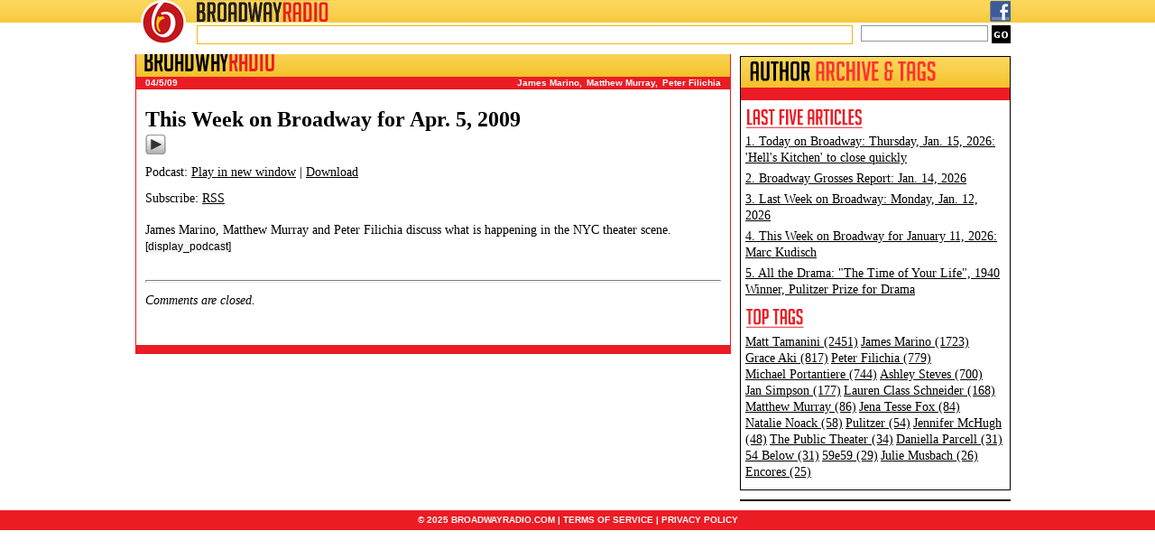

--- FILE ---
content_type: text/html; charset=utf-8
request_url: https://www.google.com/recaptcha/api2/aframe
body_size: 267
content:
<!DOCTYPE HTML><html><head><meta http-equiv="content-type" content="text/html; charset=UTF-8"></head><body><script nonce="lFkT2bf-68dMbsYRJMu3jg">/** Anti-fraud and anti-abuse applications only. See google.com/recaptcha */ try{var clients={'sodar':'https://pagead2.googlesyndication.com/pagead/sodar?'};window.addEventListener("message",function(a){try{if(a.source===window.parent){var b=JSON.parse(a.data);var c=clients[b['id']];if(c){var d=document.createElement('img');d.src=c+b['params']+'&rc='+(localStorage.getItem("rc::a")?sessionStorage.getItem("rc::b"):"");window.document.body.appendChild(d);sessionStorage.setItem("rc::e",parseInt(sessionStorage.getItem("rc::e")||0)+1);localStorage.setItem("rc::h",'1768702452821');}}}catch(b){}});window.parent.postMessage("_grecaptcha_ready", "*");}catch(b){}</script></body></html>